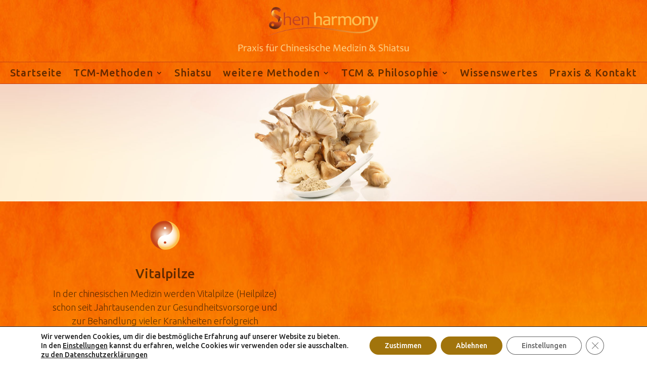

--- FILE ---
content_type: text/css
request_url: https://www.shen-harmony.ch/wp-content/themes/Divi-child/style.css?ver=3.0.76.1506690546
body_size: 641
content:
/*
Theme Name: Divi Child
Theme URI: http://www.elegantthemes.com/gallery/divi/
Template: Divi
Author: Elegant Themes
Author URI: http://www.elegantthemes.com
Description: Smart. Flexible. Beautiful. Divi is the most powerful theme in our collection.
Tags: responsive-layout,one-column,two-columns,three-columns,four-columns,left-sidebar,right-sidebar,custom-background,custom-colors,featured-images,full-width-template,post-formats,rtl-language-support,theme-options,threaded-comments,translation-ready
Version: 3.0.76.1506690546
Updated: 2017-09-29 13:09:06

*/
#main-header {
	background-image: url(https://www.shen-harmony.ch/wp-content/uploads/2017/09/header-shen-harmony.jpg);
	background-size: 100%;
    background-repeat: no-repeat;
}

/* Akkordeon Abstand Bottom verkleinern Standart: 2.72% */
.et_pb_gutters3 .et_pb_column_4_4 .et_pb_module, .et_pb_gutters3.et_pb_row .et_pb_column_4_4 .et_pb_module {
    margin-bottom: 0.1%;
	
/* Hintergrund Registerkaten */
	
ul.et_pb_tabs_controls {
    background-color: #f4f4f400!important;
}
.et_pb_all_tabs {
background-color: initial!important;
}

.et_pb_tabs_0.et_pb_tabs .et_pb_tabs_controls a:hover {
color: #dc5b5b!important;
}
	

.et_pb_section .et_pb_row .equal-tabs .et_pb_tab_active a {
color: #000!important;
}
ul.et_pb_tabs_controls:after {
border-top: none;
	}
	
	